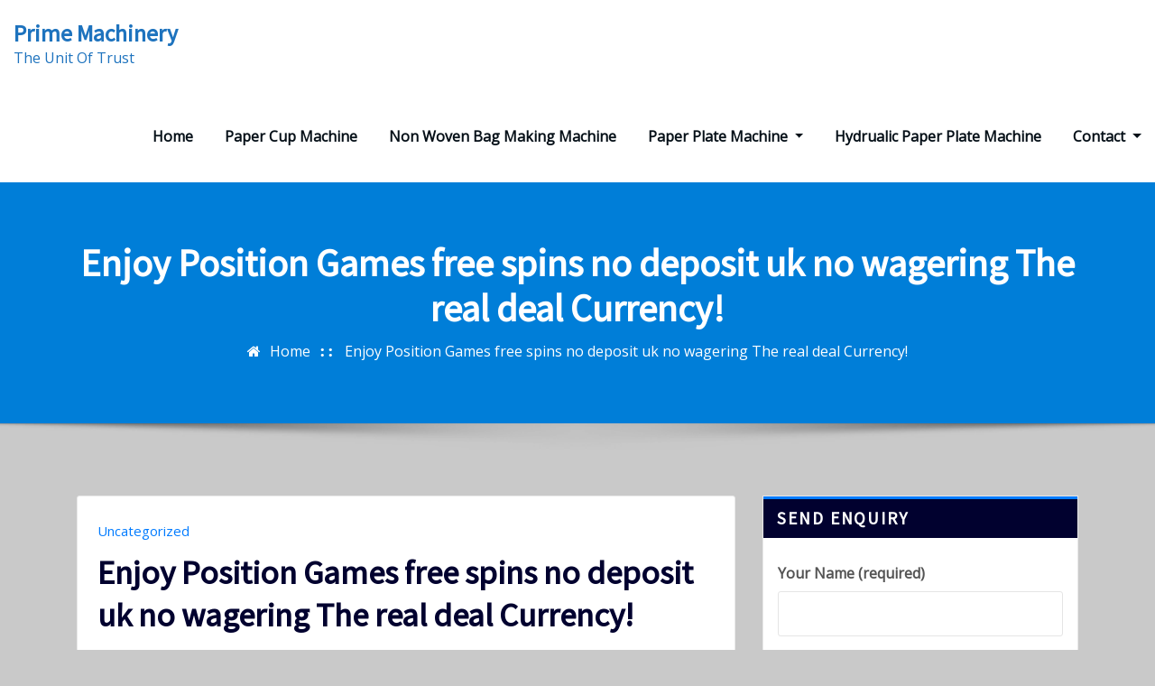

--- FILE ---
content_type: text/html; charset=UTF-8
request_url: http://www.guptaenterprisesmachines.com/enjoy-position-games-free-spins-no-deposit-uk-no-wagering-the-real-deal-currency/
body_size: 18158
content:
<!DOCTYPE html>
<html lang="en-US"
	prefix="og: https://ogp.me/ns#" >
<head>	
	<meta charset="UTF-8">
    <meta name="viewport" content="width=device-width, initial-scale=1">
    <meta http-equiv="x-ua-compatible" content="ie=edge">
	
		<link rel="pingback" href="http://www.guptaenterprisesmachines.com/xmlrpc.php">
	
	<title>Enjoy Position Games free spins no deposit uk no wagering The real deal Currency! | Prime Machinery</title>
<style>
#wpadminbar #wp-admin-bar-wsm_free_top_button .ab-icon:before {
	content: "\f239";
	color: #FF9800;
	top: 3px;
}
</style>
		<!-- All in One SEO 4.1.6.2 -->
		<meta name="robots" content="max-image-preview:large" />
		<link rel="canonical" href="http://www.guptaenterprisesmachines.com/enjoy-position-games-free-spins-no-deposit-uk-no-wagering-the-real-deal-currency/" />
		<meta property="og:locale" content="en_US" />
		<meta property="og:site_name" content="Prime Machinery | The Unit Of Trust" />
		<meta property="og:type" content="article" />
		<meta property="og:title" content="Enjoy Position Games free spins no deposit uk no wagering The real deal Currency! | Prime Machinery" />
		<meta property="og:url" content="http://www.guptaenterprisesmachines.com/enjoy-position-games-free-spins-no-deposit-uk-no-wagering-the-real-deal-currency/" />
		<meta property="article:published_time" content="2023-03-19T01:25:22+00:00" />
		<meta property="article:modified_time" content="2023-03-28T22:25:23+00:00" />
		<meta name="twitter:card" content="summary" />
		<meta name="twitter:title" content="Enjoy Position Games free spins no deposit uk no wagering The real deal Currency! | Prime Machinery" />
		<script type="application/ld+json" class="aioseo-schema">
			{"@context":"https:\/\/schema.org","@graph":[{"@type":"WebSite","@id":"http:\/\/www.guptaenterprisesmachines.com\/#website","url":"http:\/\/www.guptaenterprisesmachines.com\/","name":"Prime Machinery","description":"The Unit Of Trust","inLanguage":"en-US","publisher":{"@id":"http:\/\/www.guptaenterprisesmachines.com\/#organization"}},{"@type":"Organization","@id":"http:\/\/www.guptaenterprisesmachines.com\/#organization","name":"Prime Machinery","url":"http:\/\/www.guptaenterprisesmachines.com\/"},{"@type":"BreadcrumbList","@id":"http:\/\/www.guptaenterprisesmachines.com\/enjoy-position-games-free-spins-no-deposit-uk-no-wagering-the-real-deal-currency\/#breadcrumblist","itemListElement":[{"@type":"ListItem","@id":"http:\/\/www.guptaenterprisesmachines.com\/#listItem","position":1,"item":{"@type":"WebPage","@id":"http:\/\/www.guptaenterprisesmachines.com\/","name":"Home","description":"The Unit Of Trust","url":"http:\/\/www.guptaenterprisesmachines.com\/"},"nextItem":"http:\/\/www.guptaenterprisesmachines.com\/enjoy-position-games-free-spins-no-deposit-uk-no-wagering-the-real-deal-currency\/#listItem"},{"@type":"ListItem","@id":"http:\/\/www.guptaenterprisesmachines.com\/enjoy-position-games-free-spins-no-deposit-uk-no-wagering-the-real-deal-currency\/#listItem","position":2,"item":{"@type":"WebPage","@id":"http:\/\/www.guptaenterprisesmachines.com\/enjoy-position-games-free-spins-no-deposit-uk-no-wagering-the-real-deal-currency\/","name":"Enjoy Position Games free spins no deposit uk no wagering The real deal Currency!","url":"http:\/\/www.guptaenterprisesmachines.com\/enjoy-position-games-free-spins-no-deposit-uk-no-wagering-the-real-deal-currency\/"},"previousItem":"http:\/\/www.guptaenterprisesmachines.com\/#listItem"}]},{"@type":"Person","@id":"http:\/\/www.guptaenterprisesmachines.com\/author\/prime\/#author","url":"http:\/\/www.guptaenterprisesmachines.com\/author\/prime\/","name":"Prime Machinery","image":{"@type":"ImageObject","@id":"http:\/\/www.guptaenterprisesmachines.com\/enjoy-position-games-free-spins-no-deposit-uk-no-wagering-the-real-deal-currency\/#authorImage","url":"http:\/\/2.gravatar.com\/avatar\/e03c7255de2366319e66d496a2bf233d?s=96&d=mm&r=g","width":96,"height":96,"caption":"Prime Machinery"}},{"@type":"WebPage","@id":"http:\/\/www.guptaenterprisesmachines.com\/enjoy-position-games-free-spins-no-deposit-uk-no-wagering-the-real-deal-currency\/#webpage","url":"http:\/\/www.guptaenterprisesmachines.com\/enjoy-position-games-free-spins-no-deposit-uk-no-wagering-the-real-deal-currency\/","name":"Enjoy Position Games free spins no deposit uk no wagering The real deal Currency! | Prime Machinery","inLanguage":"en-US","isPartOf":{"@id":"http:\/\/www.guptaenterprisesmachines.com\/#website"},"breadcrumb":{"@id":"http:\/\/www.guptaenterprisesmachines.com\/enjoy-position-games-free-spins-no-deposit-uk-no-wagering-the-real-deal-currency\/#breadcrumblist"},"author":"http:\/\/www.guptaenterprisesmachines.com\/author\/prime\/#author","creator":"http:\/\/www.guptaenterprisesmachines.com\/author\/prime\/#author","datePublished":"2023-03-19T01:25:22+00:00","dateModified":"2023-03-28T22:25:23+00:00"},{"@type":"Article","@id":"http:\/\/www.guptaenterprisesmachines.com\/enjoy-position-games-free-spins-no-deposit-uk-no-wagering-the-real-deal-currency\/#article","name":"Enjoy Position Games free spins no deposit uk no wagering The real deal Currency! | Prime Machinery","inLanguage":"en-US","headline":"Enjoy Position Games free spins no deposit uk no wagering The real deal Currency!","author":{"@id":"http:\/\/www.guptaenterprisesmachines.com\/author\/prime\/#author"},"publisher":{"@id":"http:\/\/www.guptaenterprisesmachines.com\/#organization"},"datePublished":"2023-03-19T01:25:22+00:00","dateModified":"2023-03-28T22:25:23+00:00","articleSection":"Uncategorized","mainEntityOfPage":{"@id":"http:\/\/www.guptaenterprisesmachines.com\/enjoy-position-games-free-spins-no-deposit-uk-no-wagering-the-real-deal-currency\/#webpage"},"isPartOf":{"@id":"http:\/\/www.guptaenterprisesmachines.com\/enjoy-position-games-free-spins-no-deposit-uk-no-wagering-the-real-deal-currency\/#webpage"},"image":{"@type":"ImageObject","@id":"http:\/\/www.guptaenterprisesmachines.com\/#articleImage","url":"https:\/\/www.cherryrush.com\/wmsimages\/screenshots\/RiverBelle_SS3.jpg"}}]}
		</script>
		<!-- All in One SEO -->

<link rel='dns-prefetch' href='//fonts.googleapis.com' />
<link rel='dns-prefetch' href='//s.w.org' />
<link rel="alternate" type="application/rss+xml" title="Prime Machinery &raquo; Feed" href="http://www.guptaenterprisesmachines.com/feed/" />
<link rel="alternate" type="application/rss+xml" title="Prime Machinery &raquo; Comments Feed" href="http://www.guptaenterprisesmachines.com/comments/feed/" />
<link rel="alternate" type="application/rss+xml" title="Prime Machinery &raquo; Enjoy Position Games free spins no deposit uk no wagering The real deal Currency! Comments Feed" href="http://www.guptaenterprisesmachines.com/enjoy-position-games-free-spins-no-deposit-uk-no-wagering-the-real-deal-currency/feed/" />
		<script type="text/javascript">
			window._wpemojiSettings = {"baseUrl":"https:\/\/s.w.org\/images\/core\/emoji\/13.0.0\/72x72\/","ext":".png","svgUrl":"https:\/\/s.w.org\/images\/core\/emoji\/13.0.0\/svg\/","svgExt":".svg","source":{"concatemoji":"http:\/\/www.guptaenterprisesmachines.com\/wp-includes\/js\/wp-emoji-release.min.js?ver=5.5.17"}};
			!function(e,a,t){var n,r,o,i=a.createElement("canvas"),p=i.getContext&&i.getContext("2d");function s(e,t){var a=String.fromCharCode;p.clearRect(0,0,i.width,i.height),p.fillText(a.apply(this,e),0,0);e=i.toDataURL();return p.clearRect(0,0,i.width,i.height),p.fillText(a.apply(this,t),0,0),e===i.toDataURL()}function c(e){var t=a.createElement("script");t.src=e,t.defer=t.type="text/javascript",a.getElementsByTagName("head")[0].appendChild(t)}for(o=Array("flag","emoji"),t.supports={everything:!0,everythingExceptFlag:!0},r=0;r<o.length;r++)t.supports[o[r]]=function(e){if(!p||!p.fillText)return!1;switch(p.textBaseline="top",p.font="600 32px Arial",e){case"flag":return s([127987,65039,8205,9895,65039],[127987,65039,8203,9895,65039])?!1:!s([55356,56826,55356,56819],[55356,56826,8203,55356,56819])&&!s([55356,57332,56128,56423,56128,56418,56128,56421,56128,56430,56128,56423,56128,56447],[55356,57332,8203,56128,56423,8203,56128,56418,8203,56128,56421,8203,56128,56430,8203,56128,56423,8203,56128,56447]);case"emoji":return!s([55357,56424,8205,55356,57212],[55357,56424,8203,55356,57212])}return!1}(o[r]),t.supports.everything=t.supports.everything&&t.supports[o[r]],"flag"!==o[r]&&(t.supports.everythingExceptFlag=t.supports.everythingExceptFlag&&t.supports[o[r]]);t.supports.everythingExceptFlag=t.supports.everythingExceptFlag&&!t.supports.flag,t.DOMReady=!1,t.readyCallback=function(){t.DOMReady=!0},t.supports.everything||(n=function(){t.readyCallback()},a.addEventListener?(a.addEventListener("DOMContentLoaded",n,!1),e.addEventListener("load",n,!1)):(e.attachEvent("onload",n),a.attachEvent("onreadystatechange",function(){"complete"===a.readyState&&t.readyCallback()})),(n=t.source||{}).concatemoji?c(n.concatemoji):n.wpemoji&&n.twemoji&&(c(n.twemoji),c(n.wpemoji)))}(window,document,window._wpemojiSettings);
		</script>
		<style type="text/css">
img.wp-smiley,
img.emoji {
	display: inline !important;
	border: none !important;
	box-shadow: none !important;
	height: 1em !important;
	width: 1em !important;
	margin: 0 .07em !important;
	vertical-align: -0.1em !important;
	background: none !important;
	padding: 0 !important;
}
</style>
	<link rel='stylesheet' id='wp-block-library-css'  href='http://www.guptaenterprisesmachines.com/wp-includes/css/dist/block-library/style.min.css?ver=5.5.17' type='text/css' media='all' />
<link rel='stylesheet' id='wc-block-vendors-style-css'  href='http://www.guptaenterprisesmachines.com/wp-content/plugins/woocommerce/packages/woocommerce-blocks/build/vendors-style.css?ver=3.1.0' type='text/css' media='all' />
<link rel='stylesheet' id='wc-block-style-css'  href='http://www.guptaenterprisesmachines.com/wp-content/plugins/woocommerce/packages/woocommerce-blocks/build/style.css?ver=3.1.0' type='text/css' media='all' />
<link rel='stylesheet' id='contact-form-7-css'  href='http://www.guptaenterprisesmachines.com/wp-content/plugins/contact-form-7/includes/css/styles.css?ver=5.4.2' type='text/css' media='all' />
<link rel='stylesheet' id='email-subscribers-css'  href='http://www.guptaenterprisesmachines.com/wp-content/plugins/email-subscribers/lite/public/css/email-subscribers-public.css?ver=4.8.5' type='text/css' media='all' />
<link rel='stylesheet' id='sp-news-public-css'  href='http://www.guptaenterprisesmachines.com/wp-content/plugins/sp-news-and-widget/assets/css/sp-news-public.css?ver=4.5.2' type='text/css' media='all' />
<link rel='stylesheet' id='woocommerce-layout-css'  href='http://www.guptaenterprisesmachines.com/wp-content/plugins/woocommerce/assets/css/woocommerce-layout.css?ver=4.5.5' type='text/css' media='all' />
<link rel='stylesheet' id='woocommerce-smallscreen-css'  href='http://www.guptaenterprisesmachines.com/wp-content/plugins/woocommerce/assets/css/woocommerce-smallscreen.css?ver=4.5.5' type='text/css' media='only screen and (max-width: 768px)' />
<link rel='stylesheet' id='woocommerce-general-css'  href='http://www.guptaenterprisesmachines.com/wp-content/plugins/woocommerce/assets/css/woocommerce.css?ver=4.5.5' type='text/css' media='all' />
<style id='woocommerce-inline-inline-css' type='text/css'>
.woocommerce form .form-row .required { visibility: visible; }
</style>
<link rel='stylesheet' id='wsm-style-css'  href='http://www.guptaenterprisesmachines.com/wp-content/plugins/wp-stats-manager/css/style.css?ver=1.2' type='text/css' media='all' />
<link rel='stylesheet' id='woocommerce_prettyPhoto_css-css'  href='http://www.guptaenterprisesmachines.com/wp-content/plugins/woocommerce/assets/css/prettyPhoto.css?ver=4.5.5' type='text/css' media='all' />
<link rel='stylesheet' id='yith_ywraq_frontend-css'  href='http://www.guptaenterprisesmachines.com/wp-content/plugins/yith-woocommerce-request-a-quote/assets/css/frontend.css?ver=1.5.7' type='text/css' media='all' />
<link rel='stylesheet' id='ywctm-frontend-css'  href='http://www.guptaenterprisesmachines.com/wp-content/plugins/yith-woocommerce-catalog-mode/assets/css/frontend.min.css?ver=2.0.14' type='text/css' media='all' />
<style id='ywctm-frontend-inline-css' type='text/css'>
form.cart button.single_add_to_cart_button, table.variations, form.variations_form, .single_variation_wrap .variations_button, .widget.woocommerce.widget_shopping_cart{display: none !important}
</style>
<link rel='stylesheet' id='bootstrap-css'  href='http://www.guptaenterprisesmachines.com/wp-content/themes/arilewp/assets/css/bootstrap.css?ver=5.5.17' type='text/css' media='all' />
<link rel='stylesheet' id='font-awesome-css'  href='http://www.guptaenterprisesmachines.com/wp-content/themes/arilewp/assets/css/font-awesome/css/font-awesome.min.css?ver=4.7.0' type='text/css' media='all' />
<style id='font-awesome-inline-css' type='text/css'>
[data-font="FontAwesome"]:before {font-family: 'FontAwesome' !important;content: attr(data-icon) !important;speak: none !important;font-weight: normal !important;font-variant: normal !important;text-transform: none !important;line-height: 1 !important;font-style: normal !important;-webkit-font-smoothing: antialiased !important;-moz-osx-font-smoothing: grayscale !important;}
</style>
<link rel='stylesheet' id='arilewp-style-css'  href='http://www.guptaenterprisesmachines.com/wp-content/themes/arilewp/style.css?ver=5.5.17' type='text/css' media='all' />
<link rel='stylesheet' id='arilewp-theme-default-css'  href='http://www.guptaenterprisesmachines.com/wp-content/themes/arilewp/assets/css/theme-default.css?ver=5.5.17' type='text/css' media='all' />
<link rel='stylesheet' id='animate-css-css'  href='http://www.guptaenterprisesmachines.com/wp-content/themes/arilewp/assets/css/animate.css?ver=5.5.17' type='text/css' media='all' />
<link rel='stylesheet' id='bootstrap-smartmenus-css-css'  href='http://www.guptaenterprisesmachines.com/wp-content/themes/arilewp/assets/css/bootstrap-smartmenus.css?ver=5.5.17' type='text/css' media='all' />
<link rel='stylesheet' id='owl.carousel-css-css'  href='http://www.guptaenterprisesmachines.com/wp-content/themes/arilewp/assets/css/owl.carousel.css?ver=5.5.17' type='text/css' media='all' />
<link rel='stylesheet' id='arilewp-google-fonts-css'  href='//fonts.googleapis.com/css?family=ABeeZee%7CAbel%7CAbril+Fatface%7CAclonica%7CAcme%7CActor%7CAdamina%7CAdvent+Pro%7CAguafina+Script%7CAkronim%7CAladin%7CAldrich%7CAlef%7CAlegreya%7CAlegreya+SC%7CAlegreya+Sans%7CAlegreya+Sans+SC%7CAlex+Brush%7CAlfa+Slab+One%7CAlice%7CAlike%7CAlike+Angular%7CAllan%7CAllerta%7CAllerta+Stencil%7CAllura%7CAlmendra%7CAlmendra+Display%7CAlmendra+SC%7CAmarante%7CAmaranth%7CAmatic+SC%7CAmatica+SC%7CAmethysta%7CAmiko%7CAmiri%7CAmita%7CAnaheim%7CAndada%7CAndika%7CAngkor%7CAnnie+Use+Your+Telescope%7CAnonymous+Pro%7CAntic%7CAntic+Didone%7CAntic+Slab%7CAnton%7CArapey%7CArbutus%7CArbutus+Slab%7CArchitects+Daughter%7CArchivo+Black%7CArchivo+Narrow%7CAref+Ruqaa%7CArima+Madurai%7CArimo%7CArizonia%7CArmata%7CArtifika%7CArvo%7CArya%7CAsap%7CAsar%7CAsset%7CAssistant%7CAstloch%7CAsul%7CAthiti%7CAtma%7CAtomic+Age%7CAubrey%7CAudiowide%7CAutour+One%7CAverage%7CAverage+Sans%7CAveria+Gruesa+Libre%7CAveria+Libre%7CAveria+Sans+Libre%7CAveria+Serif+Libre%7CBad+Script%7CBaloo%7CBaloo+Bhai%7CBaloo+Da%7CBaloo+Thambi%7CBalthazar%7CBangers%7CBasic%7CBattambang%7CBaumans%7CBayon%7CBelgrano%7CBelleza%7CBenchNine%7CBentham%7CBerkshire+Swash%7CBevan%7CBigelow+Rules%7CBigshot+One%7CBilbo%7CBilbo+Swash+Caps%7CBioRhyme%7CBioRhyme+Expanded%7CBiryani%7CBitter%7CBlack+Ops+One%7CBokor%7CBonbon%7CBoogaloo%7CBowlby+One%7CBowlby+One+SC%7CBrawler%7CBree+Serif%7CBubblegum+Sans%7CBubbler+One%7CBuda%7CBuenard%7CBungee%7CBungee+Hairline%7CBungee+Inline%7CBungee+Outline%7CBungee+Shade%7CButcherman%7CButterfly+Kids%7CCabin%7CCabin+Condensed%7CCabin+Sketch%7CCaesar+Dressing%7CCagliostro%7CCairo%7CCalligraffitti%7CCambay%7CCambo%7CCandal%7CCantarell%7CCantata+One%7CCantora+One%7CCapriola%7CCardo%7CCarme%7CCarrois+Gothic%7CCarrois+Gothic+SC%7CCarter+One%7CCatamaran%7CCaudex%7CCaveat%7CCaveat+Brush%7CCedarville+Cursive%7CCeviche+One%7CChanga%7CChanga+One%7CChango%7CChathura%7CChau+Philomene+One%7CChela+One%7CChelsea+Market%7CChenla%7CCherry+Cream+Soda%7CCherry+Swash%7CChewy%7CChicle%7CChivo%7CChonburi%7CCinzel%7CCinzel+Decorative%7CClicker+Script%7CCoda%7CCoda+Caption%7CCodystar%7CCoiny%7CCombo%7CComfortaa%7CComing+Soon%7CConcert+One%7CCondiment%7CContent%7CContrail+One%7CConvergence%7CCookie%7CCopse%7CCorben%7CCormorant%7CCormorant+Garamond%7CCormorant+Infant%7CCormorant+SC%7CCormorant+Unicase%7CCormorant+Upright%7CCourgette%7CCousine%7CCoustard%7CCovered+By+Your+Grace%7CCrafty+Girls%7CCreepster%7CCrete+Round%7CCrimson+Text%7CCroissant+One%7CCrushed%7CCuprum%7CCutive%7CCutive+Mono%7CDamion%7CDancing+Script%7CDangrek%7CDavid+Libre%7CDawning+of+a+New+Day%7CDays+One%7CDekko%7CDelius%7CDelius+Swash+Caps%7CDelius+Unicase%7CDella+Respira%7CDenk+One%7CDevonshire%7CDhurjati%7CDidact+Gothic%7CDiplomata%7CDiplomata+SC%7CDomine%7CDonegal+One%7CDoppio+One%7CDorsa%7CDosis%7CDr+Sugiyama%7CDroid+Sans%7CDroid+Sans+Mono%7CDroid+Serif%7CDuru+Sans%7CDynalight%7CEB+Garamond%7CEagle+Lake%7CEater%7CEconomica%7CEczar%7CEk+Mukta%7CEl+Messiri%7CElectrolize%7CElsie%7CElsie+Swash+Caps%7CEmblema+One%7CEmilys+Candy%7CEngagement%7CEnglebert%7CEnriqueta%7CErica+One%7CEsteban%7CEuphoria+Script%7CEwert%7CExo%7CExo+2%7CExpletus+Sans%7CFanwood+Text%7CFarsan%7CFascinate%7CFascinate+Inline%7CFaster+One%7CFasthand%7CFauna+One%7CFederant%7CFedero%7CFelipa%7CFenix%7CFinger+Paint%7CFira+Mono%7CFira+Sans%7CFjalla+One%7CFjord+One%7CFlamenco%7CFlavors%7CFondamento%7CFontdiner+Swanky%7CForum%7CFrancois+One%7CFrank+Ruhl+Libre%7CFreckle+Face%7CFredericka+the+Great%7CFredoka+One%7CFreehand%7CFresca%7CFrijole%7CFruktur%7CFugaz+One%7CGFS+Didot%7CGFS+Neohellenic%7CGabriela%7CGafata%7CGalada%7CGaldeano%7CGalindo%7CGentium+Basic%7CGentium+Book+Basic%7CGeo%7CGeostar%7CGeostar+Fill%7CGermania+One%7CGidugu%7CGilda+Display%7CGive+You+Glory%7CGlass+Antiqua%7CGlegoo%7CGloria+Hallelujah%7CGoblin+One%7CGochi+Hand%7CGorditas%7CGoudy+Bookletter+1911%7CGraduate%7CGrand+Hotel%7CGravitas+One%7CGreat+Vibes%7CGriffy%7CGruppo%7CGudea%7CGurajada%7CHabibi%7CHalant%7CHammersmith+One%7CHanalei%7CHanalei+Fill%7CHandlee%7CHanuman%7CHappy+Monkey%7CHarmattan%7CHeadland+One%7CHeebo%7CHenny+Penny%7CHerr+Von+Muellerhoff%7CHind%7CHind+Guntur%7CHind+Madurai%7CHind+Siliguri%7CHind+Vadodara%7CHoltwood+One+SC%7CHomemade+Apple%7CHomenaje%7CIM+Fell+DW+Pica%7CIM+Fell+DW+Pica+SC%7CIM+Fell+Double+Pica%7CIM+Fell+Double+Pica+SC%7CIM+Fell+English%7CIM+Fell+English+SC%7CIM+Fell+French+Canon%7CIM+Fell+French+Canon+SC%7CIM+Fell+Great+Primer%7CIM+Fell+Great+Primer+SC%7CIceberg%7CIceland%7CImprima%7CInconsolata%7CInder%7CIndie+Flower%7CInika%7CInknut+Antiqua%7CIrish+Grover%7CIstok+Web%7CItaliana%7CItalianno%7CItim%7CJacques+Francois%7CJacques+Francois+Shadow%7CJaldi%7CJim+Nightshade%7CJockey+One%7CJolly+Lodger%7CJomhuria%7CJosefin+Sans%7CJosefin+Slab%7CJoti+One%7CJudson%7CJulee%7CJulius+Sans+One%7CJunge%7CJura%7CJust+Another+Hand%7CJust+Me+Again+Down+Here%7CKadwa%7CKalam%7CKameron%7CKanit%7CKantumruy%7CKarla%7CKarma%7CKatibeh%7CKaushan+Script%7CKavivanar%7CKavoon%7CKdam+Thmor%7CKeania+One%7CKelly+Slab%7CKenia%7CKhand%7CKhmer%7CKhula%7CKite+One%7CKnewave%7CKotta+One%7CKoulen%7CKranky%7CKreon%7CKristi%7CKrona+One%7CKumar+One%7CKumar+One+Outline%7CKurale%7CLa+Belle+Aurore%7CLaila%7CLakki+Reddy%7CLalezar%7CLancelot%7CLateef%7CLato%7CLeague+Script%7CLeckerli+One%7CLedger%7CLekton%7CLemon%7CLemonada%7CLibre+Baskerville%7CLibre+Franklin%7CLife+Savers%7CLilita+One%7CLily+Script+One%7CLimelight%7CLinden+Hill%7CLobster%7CLobster+Two%7CLondrina+Outline%7CLondrina+Shadow%7CLondrina+Sketch%7CLondrina+Solid%7CLora%7CLove+Ya+Like+A+Sister%7CLoved+by+the+King%7CLovers+Quarrel%7CLuckiest+Guy%7CLusitana%7CLustria%7CMacondo%7CMacondo+Swash+Caps%7CMada%7CMagra%7CMaiden+Orange%7CMaitree%7CMako%7CMallanna%7CMandali%7CMarcellus%7CMarcellus+SC%7CMarck+Script%7CMargarine%7CMarko+One%7CMarmelad%7CMartel%7CMartel+Sans%7CMarvel%7CMate%7CMate+SC%7CMaven+Pro%7CMcLaren%7CMeddon%7CMedievalSharp%7CMedula+One%7CMeera+Inimai%7CMegrim%7CMeie+Script%7CMerienda%7CMerienda+One%7CMerriweather%7CMerriweather+Sans%7CMetal%7CMetal+Mania%7CMetamorphous%7CMetrophobic%7CMichroma%7CMilonga%7CMiltonian%7CMiltonian+Tattoo%7CMiniver%7CMiriam+Libre%7CMirza%7CMiss+Fajardose%7CMitr%7CModak%7CModern+Antiqua%7CMogra%7CMolengo%7CMolle%7CMonda%7CMonofett%7CMonoton%7CMonsieur+La+Doulaise%7CMontaga%7CMontez%7CMontserrat%7CMontserrat+Alternates%7CMontserrat+Subrayada%7CMoul%7CMoulpali%7CMountains+of+Christmas%7CMouse+Memoirs%7CMr+Bedfort%7CMr+Dafoe%7CMr+De+Haviland%7CMrs+Saint+Delafield%7CMrs+Sheppards%7CMukta+Vaani%7CMuli%7CMystery+Quest%7CNTR%7CNeucha%7CNeuton%7CNew+Rocker%7CNews+Cycle%7CNiconne%7CNixie+One%7CNobile%7CNokora%7CNorican%7CNosifer%7CNothing+You+Could+Do%7CNoticia+Text%7CNoto+Sans%7CNoto+Serif%7CNova+Cut%7CNova+Flat%7CNova+Mono%7CNova+Oval%7CNova+Round%7CNova+Script%7CNova+Slim%7CNova+Square%7CNumans%7CNunito%7COdor+Mean+Chey%7COffside%7COld+Standard+TT%7COldenburg%7COleo+Script%7COleo+Script+Swash+Caps%7COpen+Sans%7COpen+Sans+Condensed%7COranienbaum%7COrbitron%7COregano%7COrienta%7COriginal+Surfer%7COswald%7COver+the+Rainbow%7COverlock%7COverlock+SC%7COvo%7COxygen%7COxygen+Mono%7CPT+Mono%7CPT+Sans%7CPT+Sans+Caption%7CPT+Sans+Narrow%7CPT+Serif%7CPT+Serif+Caption%7CPacifico%7CPalanquin%7CPalanquin+Dark%7CPaprika%7CParisienne%7CPassero+One%7CPassion+One%7CPathway+Gothic+One%7CPatrick+Hand%7CPatrick+Hand+SC%7CPattaya%7CPatua+One%7CPavanam%7CPaytone+One%7CPeddana%7CPeralta%7CPermanent+Marker%7CPetit+Formal+Script%7CPetrona%7CPhilosopher%7CPiedra%7CPinyon+Script%7CPirata+One%7CPlaster%7CPlay%7CPlayball%7CPlayfair+Display%7CPlayfair+Display+SC%7CPodkova%7CPoiret+One%7CPoller+One%7CPoly%7CPompiere%7CPontano+Sans%7CPoppins%7CPort+Lligat+Sans%7CPort+Lligat+Slab%7CPragati+Narrow%7CPrata%7CPreahvihear%7CPress+Start+2P%7CPridi%7CPrincess+Sofia%7CProciono%7CPrompt%7CProsto+One%7CProza+Libre%7CPuritan%7CPurple+Purse%7CQuando%7CQuantico%7CQuattrocento%7CQuattrocento+Sans%7CQuestrial%7CQuicksand%7CQuintessential%7CQwigley%7CRacing+Sans+One%7CRadley%7CRajdhani%7CRakkas%7CRaleway%7CRaleway+Dots%7CRamabhadra%7CRamaraja%7CRambla%7CRammetto+One%7CRanchers%7CRancho%7CRanga%7CRasa%7CRationale%7CRavi+Prakash%7CRedressed%7CReem+Kufi%7CReenie+Beanie%7CRevalia%7CRhodium+Libre%7CRibeye%7CRibeye+Marrow%7CRighteous%7CRisque%7CRoboto%7CRoboto+Condensed%7CRoboto+Mono%7CRoboto+Slab%7CRochester%7CRock+Salt%7CRokkitt%7CRomanesco%7CRopa+Sans%7CRosario%7CRosarivo%7CRouge+Script%7CRozha+One%7CRubik%7CRubik+Mono+One%7CRubik+One%7CRuda%7CRufina%7CRuge+Boogie%7CRuluko%7CRum+Raisin%7CRuslan+Display%7CRusso+One%7CRuthie%7CRye%7CSacramento%7CSahitya%7CSail%7CSalsa%7CSanchez%7CSancreek%7CSansita+One%7CSarala%7CSarina%7CSarpanch%7CSatisfy%7CScada%7CScheherazade%7CSchoolbell%7CScope+One%7CSeaweed+Script%7CSecular+One%7CSevillana%7CSeymour+One%7CShadows+Into+Light%7CShadows+Into+Light+Two%7CShanti%7CShare%7CShare+Tech%7CShare+Tech+Mono%7CShojumaru%7CShort+Stack%7CShrikhand%7CSiemreap%7CSigmar+One%7CSignika%7CSignika+Negative%7CSimonetta%7CSintony%7CSirin+Stencil%7CSix+Caps%7CSkranji%7CSlabo+13px%7CSlabo+27px%7CSlackey%7CSmokum%7CSmythe%7CSniglet%7CSnippet%7CSnowburst+One%7CSofadi+One%7CSofia%7CSonsie+One%7CSorts+Mill+Goudy%7CSource+Code+Pro%7CSource+Sans+Pro%7CSource+Serif+Pro%7CSpace+Mono%7CSpecial+Elite%7CSpicy+Rice%7CSpinnaker%7CSpirax%7CSquada+One%7CSree+Krushnadevaraya%7CSriracha%7CStalemate%7CStalinist+One%7CStardos+Stencil%7CStint+Ultra+Condensed%7CStint+Ultra+Expanded%7CStoke%7CStrait%7CSue+Ellen+Francisco%7CSuez+One%7CSumana%7CSunshiney%7CSupermercado+One%7CSura%7CSuranna%7CSuravaram%7CSuwannaphum%7CSwanky+and+Moo+Moo%7CSyncopate%7CTangerine%7CTaprom%7CTauri%7CTaviraj%7CTeko%7CTelex%7CTenali+Ramakrishna%7CTenor+Sans%7CText+Me+One%7CThe+Girl+Next+Door%7CTienne%7CTillana%7CTimmana%7CTinos%7CTitan+One%7CTitillium+Web%7CTrade+Winds%7CTrirong%7CTrocchi%7CTrochut%7CTrykker%7CTulpen+One%7CUbuntu%7CUbuntu+Condensed%7CUbuntu+Mono%7CUltra%7CUncial+Antiqua%7CUnderdog%7CUnica+One%7CUnifrakturCook%7CUnifrakturMaguntia%7CUnkempt%7CUnlock%7CUnna%7CVT323%7CVampiro+One%7CVarela%7CVarela+Round%7CVast+Shadow%7CVesper+Libre%7CVibur%7CVidaloka%7CViga%7CVoces%7CVolkhov%7CVollkorn%7CVoltaire%7CWaiting+for+the+Sunrise%7CWallpoet%7CWalter+Turncoat%7CWarnes%7CWellfleet%7CWendy+One%7CWire+One%7CWork+Sans%7CYanone+Kaffeesatz%7CYantramanav%7CYatra+One%7CYellowtail%7CYeseva+One%7CYesteryear%7CYrsa%7CZeyada&#038;subset=latin%2Clatin-ext' type='text/css' media='all' />
<script type='text/javascript' src='http://www.guptaenterprisesmachines.com/wp-includes/js/jquery/jquery.js?ver=1.12.4-wp' id='jquery-core-js'></script>
<script type='text/javascript' id='email-subscribers-js-extra'>
/* <![CDATA[ */
var es_data = {"messages":{"es_empty_email_notice":"Please enter email address","es_rate_limit_notice":"You need to wait for sometime before subscribing again","es_single_optin_success_message":"Successfully Subscribed.","es_email_exists_notice":"Email Address already exists!","es_unexpected_error_notice":"Oops.. Unexpected error occurred.","es_invalid_email_notice":"Invalid email address","es_try_later_notice":"Please try after some time"},"es_ajax_url":"http:\/\/www.guptaenterprisesmachines.com\/wp-admin\/admin-ajax.php"};
/* ]]> */
</script>
<script type='text/javascript' src='http://www.guptaenterprisesmachines.com/wp-content/plugins/email-subscribers/lite/public/js/email-subscribers-public.js?ver=4.8.5' id='email-subscribers-js'></script>
<script type='text/javascript' src='http://www.guptaenterprisesmachines.com/wp-content/themes/arilewp/assets/js/bootstrap.js?ver=5.5.17' id='bootstrap-js-js'></script>
<script type='text/javascript' src='http://www.guptaenterprisesmachines.com/wp-content/themes/arilewp/assets/js/smartmenus/jquery.smartmenus.js?ver=5.5.17' id='smartmenus-js-js'></script>
<script type='text/javascript' src='http://www.guptaenterprisesmachines.com/wp-content/themes/arilewp/assets/js/custom.js?ver=5.5.17' id='arilewp-custom-js-js'></script>
<script type='text/javascript' src='http://www.guptaenterprisesmachines.com/wp-content/themes/arilewp/assets/js/smartmenus/bootstrap-smartmenus.js?ver=5.5.17' id='bootstrap-smartmenus-js-js'></script>
<script type='text/javascript' src='http://www.guptaenterprisesmachines.com/wp-content/themes/arilewp/assets/js/owl.carousel.min.js?ver=5.5.17' id='owl-carousel-js-js'></script>
<link rel="https://api.w.org/" href="http://www.guptaenterprisesmachines.com/wp-json/" /><link rel="alternate" type="application/json" href="http://www.guptaenterprisesmachines.com/wp-json/wp/v2/posts/3568" /><link rel="EditURI" type="application/rsd+xml" title="RSD" href="http://www.guptaenterprisesmachines.com/xmlrpc.php?rsd" />
<link rel="wlwmanifest" type="application/wlwmanifest+xml" href="http://www.guptaenterprisesmachines.com/wp-includes/wlwmanifest.xml" /> 
<link rel='prev' title='Book Of Ra Gratis online casino mit handy bezahlen deutschland Vortragen Abzüglich Eintragung 2022' href='http://www.guptaenterprisesmachines.com/book-of-ra-gratis-online-casino-mit-handy-bezahlen-deutschland-vortragen-abzuglich-eintragung-2022/' />
<link rel='next' title='Captains Treasure online casino 25 euro ohne einzahlung Gebührenfrei Vortragen Bloß Registrierung' href='http://www.guptaenterprisesmachines.com/captains-treasure-online-casino-25-euro-ohne-einzahlung-gebuhrenfrei-vortragen-blos-registrierung/' />
<meta name="generator" content="WordPress 5.5.17" />
<meta name="generator" content="WooCommerce 4.5.5" />
<link rel='shortlink' href='http://www.guptaenterprisesmachines.com/?p=3568' />
<link rel="alternate" type="application/json+oembed" href="http://www.guptaenterprisesmachines.com/wp-json/oembed/1.0/embed?url=http%3A%2F%2Fwww.guptaenterprisesmachines.com%2Fenjoy-position-games-free-spins-no-deposit-uk-no-wagering-the-real-deal-currency%2F" />
<link rel="alternate" type="text/xml+oembed" href="http://www.guptaenterprisesmachines.com/wp-json/oembed/1.0/embed?url=http%3A%2F%2Fwww.guptaenterprisesmachines.com%2Fenjoy-position-games-free-spins-no-deposit-uk-no-wagering-the-real-deal-currency%2F&#038;format=xml" />
<meta name="google-site-verification" content="vernLf0TuDtzssqDQ8qvNRHBcwyD-vvpIhzPrjjoHjY" /><!-- Wordpress Stats Manager -->
    <script type="text/javascript">
          var _wsm = _wsm || [];
           _wsm.push(['trackPageView']);
           _wsm.push(['enableLinkTracking']);
           _wsm.push(['enableHeartBeatTimer']);
          (function() {
            var u="http://www.guptaenterprisesmachines.com/wp-content/plugins/wp-stats-manager/";
            _wsm.push(['setUrlReferrer', ""]);
            _wsm.push(['setTrackerUrl',"http://www.guptaenterprisesmachines.com/?wmcAction=wmcTrack"]);
            _wsm.push(['setSiteId', "1"]);
            _wsm.push(['setPageId', "3568"]);
            _wsm.push(['setWpUserId', "0"]);           
            var d=document, g=d.createElement('script'), s=d.getElementsByTagName('script')[0];
            g.type='text/javascript'; g.async=true; g.defer=true; g.src=u+'js/wsm_new.js'; s.parentNode.insertBefore(g,s);
          })();
    </script>
    <!-- End Wordpress Stats Manager Code -->	<noscript><style>.woocommerce-product-gallery{ opacity: 1 !important; }</style></noscript>
			<style type="text/css">
						.site-title a,
			.site-description {
				color: #1e73be;
			}

					</style>
		<style type="text/css" id="custom-background-css">
body.custom-background { background-color: #c9c9c9; }
</style>
	</head>
<body class="post-template-default single single-post postid-3568 single-format-standard custom-background theme-wide theme-arilewp woocommerce-no-js" >

<a class="screen-reader-text skip-link" href="#content">Skip to content</a>
<div id="wrapper">
    	<!-- Theme Menubar -->
	<nav class="navbar navbar-expand-lg not-sticky navbar-light header-sticky">
		<div class="container-full">
			<div class="row align-self-center">
				
					<div class="align-self-center">	
											
		
    	<div class="site-branding-text">
	    <h2 class="site-title"><a href="http://www.guptaenterprisesmachines.com/" rel="home">Prime Machinery</a></h2>
					<p class="site-description">The Unit Of Trust</p>
			</div>
							<button class="navbar-toggler" type="button" data-toggle="collapse" data-target="#navbarNavDropdown" aria-controls="navbarSupportedContent" aria-expanded="false" aria-label="Toggle navigation">
							<span class="navbar-toggler-icon"></span>
						</button>
					</div>
					
					<div id="navbarNavDropdown" class="collapse navbar-collapse"><ul id="menu-main-menu" class="nav navbar-nav m-right-auto"><li id="menu-item-258" class="menu-item menu-item-type-post_type menu-item-object-page menu-item-home menu-item-258"><a class="nav-link" href="http://www.guptaenterprisesmachines.com/">Home</a></li>
<li id="menu-item-297" class="menu-item menu-item-type-taxonomy menu-item-object-product_cat menu-item-297"><a class="nav-link" href="http://www.guptaenterprisesmachines.com/product-category/automatic-paper-cup-machine/">Paper Cup Machine</a></li>
<li id="menu-item-145" class="menu-item menu-item-type-taxonomy menu-item-object-product_cat menu-item-145"><a class="nav-link" href="http://www.guptaenterprisesmachines.com/product-category/non-woven-bag-making-machine/">Non Woven Bag Making Machine</a></li>
<li id="menu-item-35" class="menu-item menu-item-type-taxonomy menu-item-object-product_cat menu-item-has-children menu-item-35 dropdown"><a class="nav-link" href="http://www.guptaenterprisesmachines.com/product-category/automatic-paper-dona-plate-thali-machine/" data-toggle="dropdown" class="dropdown-toggle">Paper Plate Machine </a>
<ul role="menu" class=" dropdown-menu">
	<li id="menu-item-147" class="menu-item menu-item-type-taxonomy menu-item-object-product_cat menu-item-147"><a class="dropdown-item" href="http://www.guptaenterprisesmachines.com/product-category/automatic-paper-dona-plate-thali-machine/single-die-dona-plate-machine/">Single Die Paper Dona Plate Machine</a></li>
	<li id="menu-item-274" class="menu-item menu-item-type-taxonomy menu-item-object-product_cat menu-item-274"><a class="dropdown-item" href="http://www.guptaenterprisesmachines.com/product-category/automatic-paper-dona-plate-thali-machine/double-die-paper-plate-machine/">Double Die Paper Plate Machine</a></li>
</ul>
</li>
<li id="menu-item-268" class="menu-item menu-item-type-taxonomy menu-item-object-product_cat menu-item-268"><a class="nav-link" href="http://www.guptaenterprisesmachines.com/product-category/automatic-paper-dona-plate-thali-machine/hydrualic-paper-plate-machine/">Hydrualic Paper Plate Machine</a></li>
<li id="menu-item-56" class="menu-item menu-item-type-post_type menu-item-object-page menu-item-has-children menu-item-56 dropdown"><a class="nav-link" href="http://www.guptaenterprisesmachines.com/contact-us-2/" data-toggle="dropdown" class="dropdown-toggle">Contact </a>
<ul role="menu" class=" dropdown-menu">
	<li id="menu-item-77" class="menu-item menu-item-type-post_type menu-item-object-page menu-item-77"><a class="dropdown-item" href="http://www.guptaenterprisesmachines.com/request-quote/">Request a Quote</a></li>
	<li id="menu-item-351" class="menu-item menu-item-type-post_type_archive menu-item-object-news menu-item-351"><a class="dropdown-item" href="http://www.guptaenterprisesmachines.com/news/">News</a></li>
</ul>
</li>
</ul></div>				
			</div>
		</div>
	</nav>
	<!-- /Theme Menubar --><!-- Theme Page Header Area -->		
	<section class="theme-page-header-area">
			<div class="overlay" style="background-color: #007ed8;"></div>
    	
		<div id="content" class="container">
			<div class="row">
				<div class="col-lg-12 col-md-12 col-sm-12">
				<div class="page-header-title text-center"><h1 class="text-white">Enjoy Position Games free spins no deposit uk no wagering The real deal Currency!</h1></div><ul class="page-breadcrumb text-center"><li><a href="http://www.guptaenterprisesmachines.com">Home</a></li><li class="active"><a href="http://www.guptaenterprisesmachines.com/enjoy-position-games-free-spins-no-deposit-uk-no-wagering-the-real-deal-currency/">Enjoy Position Games free spins no deposit uk no wagering The real deal Currency!</a></li></ul>				</div>
			</div>
		</div>	
	</section>	
<!-- Theme Page Header Area -->		
<section class="theme-block theme-blog theme-blog-large theme-bg-grey">

	<div class="container">
	
		<div class="row">
				
		  

            <div class="col-lg-8 col-md-8 col-sm-12">

        			

			<article class="post" class="post-3568 post type-post status-publish format-standard hentry category-uncategorized">		
		   		
		    <div class="post-content">
				
			   				<div class="entry-meta">
				    <span class="cat-links"><a href="http://www.guptaenterprisesmachines.com/category/uncategorized/" rel="category tag">Uncategorized</a></span>				</div>	
					
			   				<header class="entry-header">
	            <h4 class="entry-title">Enjoy Position Games free spins no deposit uk no wagering The real deal Currency!</h4>				</header>
					
			   				<div class="entry-meta pb-2">
					<span class="author">
						<a href="http://www.guptaenterprisesmachines.com/author/prime/"><span class="grey">by </span>Prime Machinery</a>	
					</span>
					<span class="posted-on">
					<a href="http://www.guptaenterprisesmachines.com/2023/03/"><time>
					March 19, 2023</time></a>
					</span>
				</div>
							    <div class="entry-content">
				    <div id="toc" style="background: #f9f9f9;border: 1px solid #aaa;margin-bottom: 1em;padding: 1em;width: 350px">
<p class="toctitle" style="font-weight: 700;text-align: center">Posts</p>
<ul class="toc_list">
<li><a href="#toc-0">Real cash Position Game Variety</a></li>
<li><a href="#toc-1">Dear Abby: How do i Win back A buddy Which Felt My personal Ex</a></li>
<li><a href="#toc-2">Finn As well as the Swirly Twist</a></li>
</ul>
</div>
<p>Linking the brand new application on the Myspace account now offers many perks for example because the enabling you to save your valuable progress and you can share with loved ones. Pair gambling enterprises are offering these also provides, but the majority is actually low-high quality gambling enterprises having undetectable words for these bonus types. <span id="more-3568"></span> The theory at the rear of three dimensional ports should be to render customers that have a keen immersive feel thanks to their enjoyable storylines. They offer a good 150percent up to step three,500 extra that can be used to experience all of their harbors. The brand new players will get a delicious incentive of280percent to 14,one hundred thousand, 40 FS for the 5 Desires slot.</p>
<p>Because the playing world increases every day in the us, multiple websites are now being included on the top search engines like google. For that reason, on the web bettors are continuously trying to find simpler websites which have multiple gambling kinds, smooth winnings, and you can incentives that are available. Consider a few of the three greatest sites to enjoy gambling enterprises for real money. So it three-reel slot games have a classic motif that have 7s and pub icons.</p>
<ul>
<li>This gives your a chance to choose if or not you enjoy playing in the gambling enterprise your’ve joined up with.</li>
<li>Embark on a cash value hunt which have Enjoy ‘letter Go’s Steeped Wilde plus the Publication away from Dead cellular slot.</li>
<li>Here are a few ourrecommended ports to experience within the 2022 sectionto make the proper one for you.</li>
<li>To own subscribers that searching for web based casinos which provide the brand new finest selling, you’ll see various higher advertisements at the gambling enterprises to your this page.</li>
</ul>
<p>A real income slot game is actually a preferred sort of gambling on line, bringing professionals the outlook to help you earn huge honours having relatively brief stakes. There are quite a number of several kinds of real cash position video game available, all the having its personal special features and you can game play. Another advantage from viewing a real income position game is they render a large number of different playing feel. People can choose from multiple themes, extra features, and you may payouts.</p>
<h2 id="toc-0">Free spins no deposit uk no wagering: Real cash Position Game Variety</h2>
<p>Everything is where it needs <a href="https://mycasino77.com/wagering-requirements/free-spins-no-deposit-no-wagering/">free spins no deposit uk no wagering</a> to be, and you also shouldn’t have any troubles looking everything’lso are trying to find. You will find lots of good payment options you can use at the Red dog Gambling enterprise, along with a variety of cryptocurrencies and a lot more old-fashioned payment possibilities. Distributions are a bit prompt across the board, for the merely drawback as being the 150 required lowest withdrawal.</p>
<h2 id="toc-1">Dear Abby: How do i Win back A buddy Which Felt My personal Ex</h2>
<p><img src="https://www.cherryrush.com/wmsimages/screenshots/RiverBelle_SS3.jpg" alt="Enjoy Position Games free spins no deposit uk no wagering The real deal Currency!" border="1" align="left" style="padding: 10px"></p>
<p>It so happens when we seek an internet gambling enterprise in order to enjoy, we constantly come across an online site for the high repay rates to winnings real cash. However, Gambino ports gambling establishment discovered a neat nothing loophole to give real cash gambling games so you can United states people. Here we define just how All of us professionals can also be subscribe and you may play from the Gambino ports Gambling establishment.</p>
<p>As for repaid harbors &#8211; you&#8217;ll need to be of judge many years to experience her or him. Roulette gaming tips are pretty straight forward &#8211; just after sitting in the table, await a few series. You can get a sense of what is happening, and your pursuing the wagers will be based on the analytics away from earlier withdrawals. Don’t undervalue that it an element of the roulette game, as the recurrence from numbers is very unusual. In advance playing, you need to get knowledgeable about the most famous misunderstandings and you will read about the newest offending outcomes.</p>
<p>That’s as to why the fresh RTP price is very important, as well as the Black colored Mamba RTP is actually 94.50percent. The new Concert round will bring a no cost twist, ahead of with all of the ring affiliate perform their solos in order. Also, you’ll have the ability to take advantage of victories to the multiplier. So it multiplier increases by the one each time you perform a combination in the an excellent cascade for the a given spin.</p>
<h2 id="toc-2">Finn As well as the Swirly Twist</h2>
<p><img src="https://scdn.888.com/uk888com/images/poker/12free-main-uk.jpg" alt="Enjoy Position Games free spins no deposit uk no wagering The real deal Currency!" align="left" border="0" style="padding: 20px"></p>
<p>So if the struck frequency is 10percent, their pokie server would be to hit an absolute integration in the 1 in all of the 10 rolls. Betting for the several paylines advances the strike frequency giving more odds to hit a fantastic integration. All of the slots displayed in the El Royale Gambling enterprise element a free demo adaptation.</p>
<p>When another game happens pokie business give the fresh gambling establishment game totally free demonstrations along with that have large RTPs inside real money games to achieve market attention. It’s an excellent chance to are the newest long-awaited newest releases 2023 and have more profitable also provides. Are you looking for an educated local casino web sites where you are able to gamble real cash ports? Online slots games the real deal currency might be played on the numerous other websites, however, i’ve invested hard work in order tofind the absolute finest ones. Web sites gambling enterprises normally render United states players the opportunity to play to have real cash inside United states Cash, Canadian Cash, Euros, Great United kingdom Pounds or any other legal-tender.</p>
<p><img src="https://play-nodep.top/media/zoo/images/20fs-sunpalace-casino_4d345146b087800c8a8cfb215ed2436d.jpg" alt="Enjoy Position Games free spins no deposit uk no wagering The real deal Currency!" border="1" align="right"></p>
<p>As well as the video game variety readily available, people may make use of additional extra also offers one to reduce round the cryptocurrencies and fiat deposits. That which you Bovada also provides – gaming, online casino games, and you may alive people – can be obtained for the mobile. To have local casino games people, there’ll become a great a hundredpercent greeting incentive really worth up to step 1,100000 available. Some of the other sorts of promotions you’ll find from the BetOnline is cashback sale, football promos, position competitions, and a week pressures. For those who’re somebody who likes little a lot better than taking entry to an unbelievable extra offer, you then’ve come to the right place. Ignition Gambling enterprise have whopper basic deposit bonuses both for crypto and you can non-crypto depositors – just click here to check on them away.</p>
				</div>
						    </div>	
</article><!-- #post-3568 -->		
		</div>	
				<!--/Blog-->
			

<div class="col-lg-4 col-md-4 col-sm-12">

	<div class="sidebar">
	
		<aside id="text-5" class="widget text_widget widget_text"><h4 class="widget-title">Send Enquiry</h4>			<div class="textwidget"><div role="form" class="wpcf7" id="wpcf7-f161-o1" lang="en-US" dir="ltr">
<div class="screen-reader-response"><p role="status" aria-live="polite" aria-atomic="true"></p> <ul></ul></div>
<form action="/enjoy-position-games-free-spins-no-deposit-uk-no-wagering-the-real-deal-currency/#wpcf7-f161-o1" method="post" class="wpcf7-form init" novalidate="novalidate" data-status="init">
<div style="display: none;">
<input type="hidden" name="_wpcf7" value="161" />
<input type="hidden" name="_wpcf7_version" value="5.4.2" />
<input type="hidden" name="_wpcf7_locale" value="en_US" />
<input type="hidden" name="_wpcf7_unit_tag" value="wpcf7-f161-o1" />
<input type="hidden" name="_wpcf7_container_post" value="0" />
<input type="hidden" name="_wpcf7_posted_data_hash" value="" />
</div>
<p><label> Your Name (required)<br />
    <span class="wpcf7-form-control-wrap your-name"><input type="text" name="your-name" value="" size="40" class="wpcf7-form-control wpcf7-text wpcf7-validates-as-required" aria-required="true" aria-invalid="false" /></span> </label></p>
<p><label> Contact No (required)<br />
<span class="wpcf7-form-control-wrap tel-510"><input type="tel" name="tel-510" value="" size="40" class="wpcf7-form-control wpcf7-text wpcf7-tel wpcf7-validates-as-required wpcf7-validates-as-tel" aria-required="true" aria-invalid="false" /></span></label></p>
<p><label> Machine Requied<br />
    <span class="wpcf7-form-control-wrap your-message"><input type="text" name="your-message" value="" size="40" class="wpcf7-form-control wpcf7-text wpcf7-validates-as-required" aria-required="true" aria-invalid="false" /></span></label></p>
<p><input type="submit" value="Send" class="wpcf7-form-control wpcf7-submit" /></p>
<div class="wpcf7-response-output" aria-hidden="true"></div></form></div>
</div>
		</aside><aside id="woocommerce_product_search-4" class="widget text_widget woocommerce widget_product_search"><form role="search" method="get" class="woocommerce-product-search" action="http://www.guptaenterprisesmachines.com/">
	<label class="screen-reader-text" for="woocommerce-product-search-field-0">Search for:</label>
	<input type="search" id="woocommerce-product-search-field-0" class="search-field" placeholder="Search products&hellip;" value="" name="s" />
	<button type="submit" value="Search">Search</button>
	<input type="hidden" name="post_type" value="product" />
</form>
</aside>	
		
	</div>
	
</div>	


        		</div>	
		
	</div>
	
</section>

	<!--Footer-->
	<footer class="site-footer">

			<div class="container-full">
			<!--Footer Widgets-->			
			<div class="row footer-sidebar">
			   
	<div class="col-lg-3 col-md-6 col-sm-12">
		<aside id="sp_news_widget-3" class="widget text_widget SP_News_Widget"><h4 class="widget-title">Latest News</h4>
		<div class="recent-news-items no_p">
			<ul>
				
					<li class="news_li">
						<a class="newspost-title" href="http://www.guptaenterprisesmachines.com/news/machine-availability/" title="Machine Availability">Machine Availability</a>

						
					</li>

				
					<li class="news_li">
						<a class="newspost-title" href="http://www.guptaenterprisesmachines.com/news/office-timing/" title="Office Timing">Office Timing</a>

						
					</li>

							</ul>
		</div>
</aside>	</div>		

	<div class="col-lg-3 col-md-6 col-sm-12">
		<aside id="woocommerce_product_search-6" class="widget text_widget woocommerce widget_product_search"><h4 class="widget-title">Search</h4><form role="search" method="get" class="woocommerce-product-search" action="http://www.guptaenterprisesmachines.com/">
	<label class="screen-reader-text" for="woocommerce-product-search-field-1">Search for:</label>
	<input type="search" id="woocommerce-product-search-field-1" class="search-field" placeholder="Search products&hellip;" value="" name="s" />
	<button type="submit" value="Search">Search</button>
	<input type="hidden" name="post_type" value="product" />
</form>
</aside><aside id="text-9" class="widget text_widget widget_text"><h4 class="widget-title">Email Susbcription</h4>			<div class="textwidget">
		<div class="emaillist" id="es_form_f1-n1">
						<form action="/enjoy-position-games-free-spins-no-deposit-uk-no-wagering-the-real-deal-currency/#es_form_f1-n1" method="post" class="es_subscription_form es_shortcode_form" id="es_subscription_form_69720cc5edc12" data-source="ig-es">
								<div class="es-field-wrap"><label>Name*<br /><input type="text" name="esfpx_name" class="ig_es_form_field_name" placeholder="" value="" required="required" /></label></div><div class="es-field-wrap"><label>Email*<br /><input class="es_required_field es_txt_email ig_es_form_field_email" type="email" name="esfpx_email" value="" placeholder="" required="required" /></label></div><input type="hidden" name="esfpx_lists[]" value="f08b691a9240" /><input type="hidden" name="esfpx_form_id" value="1" />				<input type="hidden" name="es" value="subscribe" />
				<input type="hidden" name="esfpx_es_form_identifier" value="f1-n1" />
				<input type="hidden" name="esfpx_es_email_page" value="3568"/>
				<input type="hidden" name="esfpx_es_email_page_url" value="http://www.guptaenterprisesmachines.com/enjoy-position-games-free-spins-no-deposit-uk-no-wagering-the-real-deal-currency/"/>
				<input type="hidden" name="esfpx_status" value="Unconfirmed"/>
				<input type="hidden" name="esfpx_es-subscribe" id="es-subscribe" value="bab9ec0829"/>
				<label style="position:absolute;top:-99999px;left:-99999px;z-index:-99;"><input type="email" name="esfpx_es_hp_email" class="es_required_field" tabindex="-1" autocomplete="-1" value=""/></label>
								<input type="submit" name="submit" class="es_subscription_form_submit es_submit_button es_textbox_button" id="es_subscription_form_submit_69720cc5edc12" value="Subscribe"/>

				
				<span class="es_spinner_image" id="spinner-image"><img src="http://www.guptaenterprisesmachines.com/wp-content/plugins/email-subscribers/lite/public/images/spinner.gif" alt="Loading"/></span>

			</form>
						<span class="es_subscription_message " id="es_subscription_message_69720cc5edc12">
						</span>
		</div>

		
</div>
		</aside>	</div>	

	<div class="col-lg-3 col-md-6 col-sm-12">
		<aside id="nav_menu-3" class="widget text_widget widget_nav_menu"><h4 class="widget-title">Menu</h4><div class="menu-main-menu-container"><ul id="menu-main-menu-1" class="menu"><li class="menu-item menu-item-type-post_type menu-item-object-page menu-item-home menu-item-258"><a href="http://www.guptaenterprisesmachines.com/">Home</a></li>
<li class="menu-item menu-item-type-taxonomy menu-item-object-product_cat menu-item-297"><a href="http://www.guptaenterprisesmachines.com/product-category/automatic-paper-cup-machine/">Paper Cup Machine</a></li>
<li class="menu-item menu-item-type-taxonomy menu-item-object-product_cat menu-item-145"><a href="http://www.guptaenterprisesmachines.com/product-category/non-woven-bag-making-machine/">Non Woven Bag Making Machine</a></li>
<li class="menu-item menu-item-type-taxonomy menu-item-object-product_cat menu-item-has-children menu-item-35"><a href="http://www.guptaenterprisesmachines.com/product-category/automatic-paper-dona-plate-thali-machine/">Paper Plate Machine</a>
<ul class="sub-menu">
	<li class="menu-item menu-item-type-taxonomy menu-item-object-product_cat menu-item-147"><a href="http://www.guptaenterprisesmachines.com/product-category/automatic-paper-dona-plate-thali-machine/single-die-dona-plate-machine/">Single Die Paper Dona Plate Machine</a></li>
	<li class="menu-item menu-item-type-taxonomy menu-item-object-product_cat menu-item-274"><a href="http://www.guptaenterprisesmachines.com/product-category/automatic-paper-dona-plate-thali-machine/double-die-paper-plate-machine/">Double Die Paper Plate Machine</a></li>
</ul>
</li>
<li class="menu-item menu-item-type-taxonomy menu-item-object-product_cat menu-item-268"><a href="http://www.guptaenterprisesmachines.com/product-category/automatic-paper-dona-plate-thali-machine/hydrualic-paper-plate-machine/">Hydrualic Paper Plate Machine</a></li>
<li class="menu-item menu-item-type-post_type menu-item-object-page menu-item-has-children menu-item-56"><a href="http://www.guptaenterprisesmachines.com/contact-us-2/">Contact</a>
<ul class="sub-menu">
	<li class="menu-item menu-item-type-post_type menu-item-object-page menu-item-77"><a href="http://www.guptaenterprisesmachines.com/request-quote/">Request a Quote</a></li>
	<li class="menu-item menu-item-type-post_type_archive menu-item-object-news menu-item-351"><a href="http://www.guptaenterprisesmachines.com/news/">News</a></li>
</ul>
</li>
</ul></div></aside>	</div>	


	<div class="col-lg-3 col-md-6 col-sm-12">
		<aside id="text-7" class="widget text_widget widget_text"><h4 class="widget-title">Reached At</h4>			<div class="textwidget"><p><strong>Lucknow Office</strong></p>
<p>Khasra number 247 Faridipur, Ring Rd, Dubagga, Near Buhar Police Chowki, Lucknow, Uttar Pradesh 226003</p>
<p>+91 9667925888</p>
<p><strong>Delhi Office</strong></p>
<p>58/14, Paul Colony, Near Rithala Metro Station Gate No. 02, New Delhi, India</p>
<p>9667916222</p>
<p>&nbsp;</p>
</div>
		</aside>	</div>	
			</div>
		</div>
		<!--/Footer Widgets-->
			
		

    		<!--Site Info copyright-->
		<div class="site-info text-center">
			Copyright © 2010 Prime Machinery				
		</div>
		<!--/Site Info copyright-->			
		
			
	</footer>
	<!--/Footer-->		
			<!--Page Scroll to Top-->
		<div class="page-scroll-up"><a href="#totop"><i class="fa fa-angle-up"></i></a></div>
		<!--/Page Scroll to Top-->
    	
	
<script type="text/javascript">
        jQuery(function(){
        var arrLiveStats=[];
        var WSM_PREFIX="wsm";
		
        jQuery(".if-js-closed").removeClass("if-js-closed").addClass("closed");
                var wsmFnSiteLiveStats=function(){
                           jQuery.ajax({
                               type: "POST",
                               url: wsm_ajaxObject.ajax_url,
                               data: { action: 'liveSiteStats', requests: JSON.stringify(arrLiveStats), r: Math.random() }
                           }).done(function( strResponse ) {
                                if(strResponse!="No"){
                                    arrResponse=JSON.parse(strResponse);
                                    jQuery.each(arrResponse, function(key,value){
                                    
                                        $element= document.getElementById(key);
                                        oldValue=parseInt($element.getAttribute("data-value").replace(/,/g, ""));
                                        diff=parseInt(value.replace(/,/g, ""))-oldValue;
                                        $class="";
                                        
                                        if(diff>=0){
                                            diff="+"+diff;
                                        }else{
                                            $class="wmcRedBack";
                                        }

                                        $element.setAttribute("data-value",value);
                                        $element.innerHTML=diff;
                                        jQuery("#"+key).addClass($class).show().siblings(".wsmH2Number").text(value);
                                        
                                        if(key=="SiteUserOnline")
                                        {
                                            var onlineUserCnt = arrResponse.wsmSiteUserOnline;
                                            if(jQuery("#wsmSiteUserOnline").length)
                                            {
                                                jQuery("#wsmSiteUserOnline").attr("data-value",onlineUserCnt);   jQuery("#wsmSiteUserOnline").next(".wsmH2Number").html("<a target=\"_blank\" href=\"?page=wsm_traffic&subPage=UsersOnline&subTab=summary\">"+onlineUserCnt+"</a>");
                                            }
                                        }
                                    });
                                    setTimeout(function() {
                                        jQuery.each(arrResponse, function(key,value){
                                            jQuery("#"+key).removeClass("wmcRedBack").hide();
                                        });
                                    }, 1500);
                                }
                           });
                       }
                       if(arrLiveStats.length>0){
                          setInterval(wsmFnSiteLiveStats, 10000);
                       }});
        </script>	<script type="text/javascript">
		var c = document.body.className;
		c = c.replace(/woocommerce-no-js/, 'woocommerce-js');
		document.body.className = c;
	</script>
	<script type='text/javascript' src='http://www.guptaenterprisesmachines.com/wp-includes/js/dist/vendor/wp-polyfill.min.js?ver=7.4.4' id='wp-polyfill-js'></script>
<script type='text/javascript' id='wp-polyfill-js-after'>
( 'fetch' in window ) || document.write( '<script src="http://www.guptaenterprisesmachines.com/wp-includes/js/dist/vendor/wp-polyfill-fetch.min.js?ver=3.0.0"></scr' + 'ipt>' );( document.contains ) || document.write( '<script src="http://www.guptaenterprisesmachines.com/wp-includes/js/dist/vendor/wp-polyfill-node-contains.min.js?ver=3.42.0"></scr' + 'ipt>' );( window.DOMRect ) || document.write( '<script src="http://www.guptaenterprisesmachines.com/wp-includes/js/dist/vendor/wp-polyfill-dom-rect.min.js?ver=3.42.0"></scr' + 'ipt>' );( window.URL && window.URL.prototype && window.URLSearchParams ) || document.write( '<script src="http://www.guptaenterprisesmachines.com/wp-includes/js/dist/vendor/wp-polyfill-url.min.js?ver=3.6.4"></scr' + 'ipt>' );( window.FormData && window.FormData.prototype.keys ) || document.write( '<script src="http://www.guptaenterprisesmachines.com/wp-includes/js/dist/vendor/wp-polyfill-formdata.min.js?ver=3.0.12"></scr' + 'ipt>' );( Element.prototype.matches && Element.prototype.closest ) || document.write( '<script src="http://www.guptaenterprisesmachines.com/wp-includes/js/dist/vendor/wp-polyfill-element-closest.min.js?ver=2.0.2"></scr' + 'ipt>' );
</script>
<script type='text/javascript' id='contact-form-7-js-extra'>
/* <![CDATA[ */
var wpcf7 = {"api":{"root":"http:\/\/www.guptaenterprisesmachines.com\/wp-json\/","namespace":"contact-form-7\/v1"}};
/* ]]> */
</script>
<script type='text/javascript' src='http://www.guptaenterprisesmachines.com/wp-content/plugins/contact-form-7/includes/js/index.js?ver=5.4.2' id='contact-form-7-js'></script>
<script type='text/javascript' src='http://www.guptaenterprisesmachines.com/wp-content/plugins/woocommerce/assets/js/jquery-blockui/jquery.blockUI.min.js?ver=2.70' id='jquery-blockui-js'></script>
<script type='text/javascript' id='wc-add-to-cart-js-extra'>
/* <![CDATA[ */
var wc_add_to_cart_params = {"ajax_url":"\/wp-admin\/admin-ajax.php","wc_ajax_url":"\/?wc-ajax=%%endpoint%%","i18n_view_cart":"View cart","cart_url":"http:\/\/www.guptaenterprisesmachines.com\/cart\/","is_cart":"","cart_redirect_after_add":"yes"};
/* ]]> */
</script>
<script type='text/javascript' src='http://www.guptaenterprisesmachines.com/wp-content/plugins/woocommerce/assets/js/frontend/add-to-cart.min.js?ver=4.5.5' id='wc-add-to-cart-js'></script>
<script type='text/javascript' src='http://www.guptaenterprisesmachines.com/wp-content/plugins/woocommerce/assets/js/js-cookie/js.cookie.min.js?ver=2.1.4' id='js-cookie-js'></script>
<script type='text/javascript' id='woocommerce-js-extra'>
/* <![CDATA[ */
var woocommerce_params = {"ajax_url":"\/wp-admin\/admin-ajax.php","wc_ajax_url":"\/?wc-ajax=%%endpoint%%"};
/* ]]> */
</script>
<script type='text/javascript' src='http://www.guptaenterprisesmachines.com/wp-content/plugins/woocommerce/assets/js/frontend/woocommerce.min.js?ver=4.5.5' id='woocommerce-js'></script>
<script type='text/javascript' id='wc-cart-fragments-js-extra'>
/* <![CDATA[ */
var wc_cart_fragments_params = {"ajax_url":"\/wp-admin\/admin-ajax.php","wc_ajax_url":"\/?wc-ajax=%%endpoint%%","cart_hash_key":"wc_cart_hash_2a2a6f3dca9e889656da076bf03242e8","fragment_name":"wc_fragments_2a2a6f3dca9e889656da076bf03242e8","request_timeout":"5000"};
/* ]]> */
</script>
<script type='text/javascript' src='http://www.guptaenterprisesmachines.com/wp-content/plugins/woocommerce/assets/js/frontend/cart-fragments.min.js?ver=4.5.5' id='wc-cart-fragments-js'></script>
<script type='text/javascript' src='//www.guptaenterprisesmachines.com/wp-content/plugins/woocommerce/assets/js/prettyPhoto/jquery.prettyPhoto.min.js?ver=3.1.5' id='ywraq-prettyPhoto-js'></script>
<script type='text/javascript' id='yith_ywraq_frontend-js-extra'>
/* <![CDATA[ */
var ywraq_frontend = {"ajaxurl":"http:\/\/www.guptaenterprisesmachines.com\/wp-admin\/admin-ajax.php","no_product_in_list":"Your list is empty","yith_ywraq_action_nonce":"47251676df","raq_table_refresh_check":"1"};
/* ]]> */
</script>
<script type='text/javascript' src='http://www.guptaenterprisesmachines.com/wp-content/plugins/yith-woocommerce-request-a-quote/assets/js/frontend.min.js?ver=1.0' id='yith_ywraq_frontend-js'></script>
<script type='text/javascript' src='http://www.guptaenterprisesmachines.com/wp-content/themes/arilewp/assets/js/skip-link-focus-fix.js?ver=20151215' id='arilewp-skip-link-focus-fix-js'></script>
<script type='text/javascript' src='http://www.guptaenterprisesmachines.com/wp-includes/js/wp-embed.min.js?ver=5.5.17' id='wp-embed-js'></script>

</body>
</html>